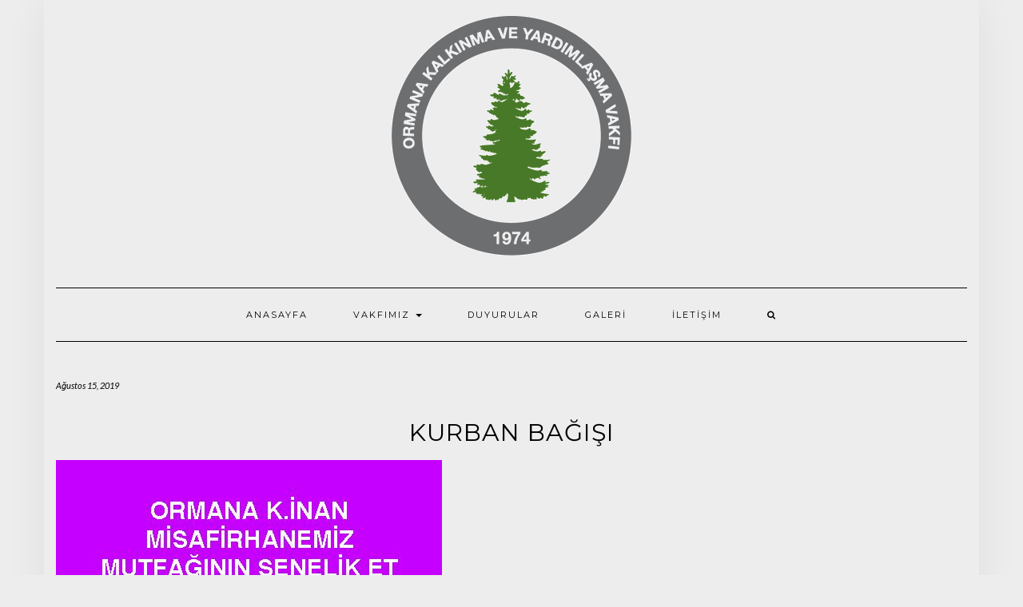

--- FILE ---
content_type: text/html; charset=UTF-8
request_url: http://www.ormanavakfi.com/2019/08/15/kurban-bagisi/
body_size: 8280
content:
<!DOCTYPE html>
<!
/*
   Designed by Barış AKINCIOĞLU
   Mobile:+90 543 763 89 99 
   Email:r.barisakincioglu@gmail.com
   Website:barisakincioglu.com
/*
>
<html lang="tr">
<head>
    <meta charset="UTF-8" />
    <meta http-equiv="X-UA-Compatible" content="IE=edge" />
    <meta name="viewport" content="width=device-width, initial-scale=1" />
    	<link rel="pingback" href="http://www.ormanavakfi.com/xmlrpc.php">
	    <title>KURBAN BAĞIŞI - Ormana Kalkınma ve Yardımlaşma Vakfı</title>

<!-- This site is optimized with the Yoast SEO plugin v11.5 - https://yoast.com/wordpress/plugins/seo/ -->
<link rel="canonical" href="http://www.ormanavakfi.com/2019/08/15/kurban-bagisi/" />
<meta property="og:locale" content="tr_TR" />
<meta property="og:type" content="article" />
<meta property="og:title" content="KURBAN BAĞIŞI - Ormana Kalkınma ve Yardımlaşma Vakfı" />
<meta property="og:url" content="http://www.ormanavakfi.com/2019/08/15/kurban-bagisi/" />
<meta property="og:site_name" content="Ormana Kalkınma ve Yardımlaşma Vakfı" />
<meta property="article:section" content="Bağış" />
<meta property="article:published_time" content="2019-08-15T10:59:03+00:00" />
<meta property="article:modified_time" content="2019-08-15T10:59:05+00:00" />
<meta property="og:updated_time" content="2019-08-15T10:59:05+00:00" />
<meta property="og:image" content="http://www.ormanavakfi.com/wp-content/uploads/2019/08/1.jpg" />
<meta property="og:image:width" content="483" />
<meta property="og:image:height" content="444" />
<meta name="twitter:card" content="summary_large_image" />
<meta name="twitter:title" content="KURBAN BAĞIŞI - Ormana Kalkınma ve Yardımlaşma Vakfı" />
<meta name="twitter:image" content="http://www.ormanavakfi.com/wp-content/uploads/2019/08/1.jpg" />
<script type='application/ld+json' class='yoast-schema-graph yoast-schema-graph--main'>{"@context":"https://schema.org","@graph":[{"@type":"Organization","@id":"http://www.ormanavakfi.com/#organization","name":"","url":"http://www.ormanavakfi.com/","sameAs":[]},{"@type":"WebSite","@id":"http://www.ormanavakfi.com/#website","url":"http://www.ormanavakfi.com/","name":"Ormana Kalk\u0131nma ve Yard\u0131mla\u015fma Vakf\u0131","publisher":{"@id":"http://www.ormanavakfi.com/#organization"},"potentialAction":{"@type":"SearchAction","target":"http://www.ormanavakfi.com/?s={search_term_string}","query-input":"required name=search_term_string"}},{"@type":"ImageObject","@id":"http://www.ormanavakfi.com/2019/08/15/kurban-bagisi/#primaryimage","url":"http://www.ormanavakfi.com/wp-content/uploads/2019/08/1.jpg","width":483,"height":444},{"@type":"WebPage","@id":"http://www.ormanavakfi.com/2019/08/15/kurban-bagisi/#webpage","url":"http://www.ormanavakfi.com/2019/08/15/kurban-bagisi/","inLanguage":"tr","name":"KURBAN BA\u011eI\u015eI - Ormana Kalk\u0131nma ve Yard\u0131mla\u015fma Vakf\u0131","isPartOf":{"@id":"http://www.ormanavakfi.com/#website"},"primaryImageOfPage":{"@id":"http://www.ormanavakfi.com/2019/08/15/kurban-bagisi/#primaryimage"},"datePublished":"2019-08-15T10:59:03+00:00","dateModified":"2019-08-15T10:59:05+00:00"},{"@type":"Article","@id":"http://www.ormanavakfi.com/2019/08/15/kurban-bagisi/#article","isPartOf":{"@id":"http://www.ormanavakfi.com/2019/08/15/kurban-bagisi/#webpage"},"author":{"@id":"http://www.ormanavakfi.com/author/ormana/#author"},"headline":"KURBAN BA\u011eI\u015eI","datePublished":"2019-08-15T10:59:03+00:00","dateModified":"2019-08-15T10:59:05+00:00","commentCount":0,"mainEntityOfPage":{"@id":"http://www.ormanavakfi.com/2019/08/15/kurban-bagisi/#webpage"},"publisher":{"@id":"http://www.ormanavakfi.com/#organization"},"image":{"@id":"http://www.ormanavakfi.com/2019/08/15/kurban-bagisi/#primaryimage"},"articleSection":"Ba\u011f\u0131\u015f"},{"@type":["Person"],"@id":"http://www.ormanavakfi.com/author/ormana/#author","name":"Ormana Vakf\u0131","image":{"@type":"ImageObject","@id":"http://www.ormanavakfi.com/#authorlogo","url":"http://0.gravatar.com/avatar/027598506871d1fd6dd8c46880274582?s=96&d=mm&r=g","caption":"Ormana Vakf\u0131"},"sameAs":[]}]}</script>
<!-- / Yoast SEO plugin. -->

<link rel='dns-prefetch' href='//maxcdn.bootstrapcdn.com' />
<link rel='dns-prefetch' href='//fonts.googleapis.com' />
<link rel='dns-prefetch' href='//s.w.org' />
<link href='https://fonts.gstatic.com' crossorigin rel='preconnect' />
<link rel="alternate" type="application/rss+xml" title="Ormana Kalkınma ve Yardımlaşma Vakfı &raquo; beslemesi" href="http://www.ormanavakfi.com/feed/" />
<link rel="alternate" type="application/rss+xml" title="Ormana Kalkınma ve Yardımlaşma Vakfı &raquo; yorum beslemesi" href="http://www.ormanavakfi.com/comments/feed/" />
<link rel="alternate" type="application/rss+xml" title="Ormana Kalkınma ve Yardımlaşma Vakfı &raquo; KURBAN BAĞIŞI yorum beslemesi" href="http://www.ormanavakfi.com/2019/08/15/kurban-bagisi/feed/" />
		<script type="text/javascript">
			window._wpemojiSettings = {"baseUrl":"https:\/\/s.w.org\/images\/core\/emoji\/12.0.0-1\/72x72\/","ext":".png","svgUrl":"https:\/\/s.w.org\/images\/core\/emoji\/12.0.0-1\/svg\/","svgExt":".svg","source":{"concatemoji":"http:\/\/www.ormanavakfi.com\/wp-includes\/js\/wp-emoji-release.min.js?ver=5.2.18"}};
			!function(e,a,t){var n,r,o,i=a.createElement("canvas"),p=i.getContext&&i.getContext("2d");function s(e,t){var a=String.fromCharCode;p.clearRect(0,0,i.width,i.height),p.fillText(a.apply(this,e),0,0);e=i.toDataURL();return p.clearRect(0,0,i.width,i.height),p.fillText(a.apply(this,t),0,0),e===i.toDataURL()}function c(e){var t=a.createElement("script");t.src=e,t.defer=t.type="text/javascript",a.getElementsByTagName("head")[0].appendChild(t)}for(o=Array("flag","emoji"),t.supports={everything:!0,everythingExceptFlag:!0},r=0;r<o.length;r++)t.supports[o[r]]=function(e){if(!p||!p.fillText)return!1;switch(p.textBaseline="top",p.font="600 32px Arial",e){case"flag":return s([55356,56826,55356,56819],[55356,56826,8203,55356,56819])?!1:!s([55356,57332,56128,56423,56128,56418,56128,56421,56128,56430,56128,56423,56128,56447],[55356,57332,8203,56128,56423,8203,56128,56418,8203,56128,56421,8203,56128,56430,8203,56128,56423,8203,56128,56447]);case"emoji":return!s([55357,56424,55356,57342,8205,55358,56605,8205,55357,56424,55356,57340],[55357,56424,55356,57342,8203,55358,56605,8203,55357,56424,55356,57340])}return!1}(o[r]),t.supports.everything=t.supports.everything&&t.supports[o[r]],"flag"!==o[r]&&(t.supports.everythingExceptFlag=t.supports.everythingExceptFlag&&t.supports[o[r]]);t.supports.everythingExceptFlag=t.supports.everythingExceptFlag&&!t.supports.flag,t.DOMReady=!1,t.readyCallback=function(){t.DOMReady=!0},t.supports.everything||(n=function(){t.readyCallback()},a.addEventListener?(a.addEventListener("DOMContentLoaded",n,!1),e.addEventListener("load",n,!1)):(e.attachEvent("onload",n),a.attachEvent("onreadystatechange",function(){"complete"===a.readyState&&t.readyCallback()})),(n=t.source||{}).concatemoji?c(n.concatemoji):n.wpemoji&&n.twemoji&&(c(n.twemoji),c(n.wpemoji)))}(window,document,window._wpemojiSettings);
		</script>
		<style type="text/css">
img.wp-smiley,
img.emoji {
	display: inline !important;
	border: none !important;
	box-shadow: none !important;
	height: 1em !important;
	width: 1em !important;
	margin: 0 .07em !important;
	vertical-align: -0.1em !important;
	background: none !important;
	padding: 0 !important;
}
</style>
	<link rel='stylesheet' id='wp-block-library-css'  href='http://www.ormanavakfi.com/wp-includes/css/dist/block-library/style.min.css?ver=5.2.18' type='text/css' media='all' />
<link rel='stylesheet' id='font-awesome-5-css'  href='http://www.ormanavakfi.com/wp-content/plugins/themeisle-companion/obfx_modules/gutenberg-blocks/assets/fontawesome/css/all.min.css?ver=5.2.18' type='text/css' media='all' />
<link rel='stylesheet' id='font-awesome-4-shims-css'  href='http://www.ormanavakfi.com/wp-content/plugins/themeisle-companion/obfx_modules/gutenberg-blocks/assets/fontawesome/css/v4-shims.min.css?ver=5.2.18' type='text/css' media='all' />
<link rel='stylesheet' id='themeisle-block_styles-css'  href='http://www.ormanavakfi.com/wp-content/plugins/themeisle-companion/vendor/codeinwp/gutenberg-blocks/build/style.css?ver=5.2.18' type='text/css' media='all' />
<link rel='stylesheet' id='eww-css'  href='http://www.ormanavakfi.com/wp-content/plugins/easy-weather-widget/css/style.min.css?ver=5.2.18' type='text/css' media='all' />
<link rel='stylesheet' id='rt-tpg-css'  href='http://www.ormanavakfi.com/wp-content/plugins/the-post-grid/assets/css/thepostgrid.css?ver=2.2.73' type='text/css' media='all' />
<link rel='stylesheet' id='dashicons-css'  href='http://www.ormanavakfi.com/wp-includes/css/dashicons.min.css?ver=5.2.18' type='text/css' media='all' />
<link rel='stylesheet' id='obfx-module-pub-css-menu-icons-0-css'  href='https://maxcdn.bootstrapcdn.com/font-awesome/4.7.0/css/font-awesome.min.css?ver=2.8.4' type='text/css' media='all' />
<link rel='stylesheet' id='obfx-module-pub-css-menu-icons-1-css'  href='http://www.ormanavakfi.com/wp-content/plugins/themeisle-companion/obfx_modules/menu-icons/css/public.css?ver=2.8.4' type='text/css' media='all' />
<link rel='stylesheet' id='jquery-ui-css'  href='http://www.ormanavakfi.com/wp-content/plugins/wd-mailchimp/css/jquery-ui-1.10.3.custom.css?ver=5.2.18' type='text/css' media='all' />
<link rel='stylesheet' id='jquery-ui-spinner-css'  href='http://www.ormanavakfi.com/wp-content/plugins/wd-mailchimp/css/jquery-ui-spinner.css?ver=5.2.18' type='text/css' media='all' />
<link rel='stylesheet' id='mwd-mailchimp-frontend-css'  href='http://www.ormanavakfi.com/wp-content/plugins/wd-mailchimp/css/frontend/mwd-mailchimp-frontend.css?ver=1.1.1' type='text/css' media='all' />
<link rel='stylesheet' id='mwd-font-awesome-css'  href='http://www.ormanavakfi.com/wp-content/plugins/wd-mailchimp/css/frontend/font-awesome/font-awesome.css?ver=1.1.1' type='text/css' media='all' />
<link rel='stylesheet' id='mwd-animate-css'  href='http://www.ormanavakfi.com/wp-content/plugins/wd-mailchimp/css/frontend/mwd-animate.css?ver=1.1.1' type='text/css' media='all' />
<link rel='stylesheet' id='mwd_googlefonts-css'  href='https://fonts.googleapis.com/css?family=Open+Sans|Oswald|Droid+Sans|Lato|Open+Sans+Condensed|PT+Sans|Ubuntu|PT+Sans+Narrow|Yanone+Kaffeesatz|Roboto+Condensed|Source+Sans+Pro|Nunito|Francois+One|Roboto|Raleway|Arimo|Cuprum|Play|Dosis|Abel|Droid+Serif|Arvo|Lora|Rokkitt|PT+Serif|Bitter|Merriweather|Vollkorn|Cantata+One|Kreon|Josefin+Slab|Playfair+Display|Bree+Serif|Crimson+Text|Old+Standard+TT|Sanchez|Crete+Round|Cardo|Noticia+Text|Judson|Lobster|Unkempt|Changa+One|Special+Elite|Chewy|Comfortaa|Boogaloo|Fredoka+One|Luckiest+Guy|Cherry+Cream+Soda|Lobster+Two|Righteous|Squada+One|Black+Ops+One|Happy+Monkey|Passion+One|Nova+Square|Metamorphous|Poiret+One|Bevan|Shadows+Into+Light|The+Girl+Next+Door|Coming+Soon|Dancing+Script|Pacifico|Crafty+Girls|Calligraffitti|Rock+Salt|Amatic+SC|Leckerli+One|Tangerine|Reenie+Beanie|Satisfy|Gloria+Hallelujah|Permanent+Marker|Covered+By+Your+Grace|Walter+Turncoat|Patrick+Hand|Schoolbell|Indie+Flower&#038;subset=greek,latin,greek-ext,vietnamese,cyrillic-ext,latin-ext,cyrillic' type='text/css' media='all' />
<link rel='stylesheet' id='kale-fonts-css'  href='https://fonts.googleapis.com/css?family=Montserrat%3A400%2C700%7CLato%3A400%2C700%2C300%2C300italic%2C400italic%2C700italic%7CRaleway%3A200%7CCaveat&#038;subset=latin%2Clatin-ext' type='text/css' media='all' />
<link rel='stylesheet' id='bootstrap-css'  href='http://www.ormanavakfi.com/wp-content/themes/kale/assets/css/bootstrap.min.css?ver=5.2.18' type='text/css' media='all' />
<link rel='stylesheet' id='bootstrap-select-css'  href='http://www.ormanavakfi.com/wp-content/themes/kale/assets/css/bootstrap-select.min.css?ver=5.2.18' type='text/css' media='all' />
<link rel='stylesheet' id='smartmenus-bootstrap-css'  href='http://www.ormanavakfi.com/wp-content/themes/kale/assets/css/jquery.smartmenus.bootstrap.css?ver=5.2.18' type='text/css' media='all' />
<link rel='stylesheet' id='font-awesome-css'  href='http://www.ormanavakfi.com/wp-content/themes/kale/assets/css/font-awesome.min.css?ver=5.2.18' type='text/css' media='all' />
<link rel='stylesheet' id='owl-carousel-css'  href='http://www.ormanavakfi.com/wp-content/themes/kale/assets/css/owl.carousel.css?ver=5.2.18' type='text/css' media='all' />
<link rel='stylesheet' id='kale-style-css'  href='http://www.ormanavakfi.com/wp-content/themes/kale/style.css?ver=5.2.18' type='text/css' media='all' />
<style id='kale-style-inline-css' type='text/css'>

		.page-template-builder-fullwidth-std .main-wrapper .container {
			padding: 0;
			margin: 0;
			width: 100%;
		}
		.page-template-builder-fullwidth-std .header > *:last-child {
			margin-bottom: 0;
		}
	
</style>
<link rel='stylesheet' id='abcf-rggcl-css'  href='http://www.ormanavakfi.com/wp-content/plugins/responsive-grid-gallery-with-custom-links/css/rggcl.css?ver=0.2.0' type='text/css' media='all' />
<link rel='stylesheet' id='sccss_style-css'  href='http://www.ormanavakfi.com?sccss=1&#038;ver=5.2.18' type='text/css' media='all' />
<link rel='stylesheet' id='myStyleSheets-css'  href='http://www.ormanavakfi.com/wp-content/plugins/wp-latest-posts/css/wplp_front.css?ver=5.2.18' type='text/css' media='all' />
<link rel='stylesheet' id='myFonts-css'  href='https://fonts.googleapis.com/css?family=Raleway%3A400%2C500%2C600%2C700%2C800%2C900%7CAlegreya%3A400%2C400italic%2C700%2C700italic%2C900%2C900italic%7CVarela+Round&#038;subset=latin%2Clatin-ext&#038;ver=5.2.18' type='text/css' media='all' />
<!--n2css--><script type='text/javascript' src='http://www.ormanavakfi.com/wp-includes/js/jquery/jquery.js?ver=1.12.4-wp'></script>
<script type='text/javascript' src='http://www.ormanavakfi.com/wp-includes/js/jquery/jquery-migrate.min.js?ver=1.4.1'></script>
<script type='text/javascript' src='http://www.ormanavakfi.com/wp-content/plugins/wd-mailchimp/js/file-upload-frontend.js?ver=5.2.18'></script>
<script type='text/javascript'>
/* <![CDATA[ */
var mwd_objectL10n = {"plugin_url":"http:\/\/www.ormanavakfi.com\/wp-content\/plugins\/wd-mailchimp"};
/* ]]> */
</script>
<script type='text/javascript' src='http://www.ormanavakfi.com/wp-content/plugins/wd-mailchimp/js/mwd_main_frontend.js?ver=1.1.1'></script>
<!--[if lt IE 9]>
<script type='text/javascript' src='http://www.ormanavakfi.com/wp-content/themes/kale/assets/js/html5shiv.min.js?ver=3.7.0'></script>
<![endif]-->
<!--[if lt IE 9]>
<script type='text/javascript' src='http://www.ormanavakfi.com/wp-content/themes/kale/assets/js/respond.min.js?ver=1.3.0'></script>
<![endif]-->
<link rel='https://api.w.org/' href='http://www.ormanavakfi.com/wp-json/' />
<link rel="EditURI" type="application/rsd+xml" title="RSD" href="http://www.ormanavakfi.com/xmlrpc.php?rsd" />
<link rel="wlwmanifest" type="application/wlwmanifest+xml" href="http://www.ormanavakfi.com/wp-includes/wlwmanifest.xml" /> 
<meta name="generator" content="WordPress 5.2.18" />
<link rel='shortlink' href='http://www.ormanavakfi.com/?p=1612' />
<link rel="alternate" type="application/json+oembed" href="http://www.ormanavakfi.com/wp-json/oembed/1.0/embed?url=http%3A%2F%2Fwww.ormanavakfi.com%2F2019%2F08%2F15%2Fkurban-bagisi%2F" />
<link rel="alternate" type="text/xml+oembed" href="http://www.ormanavakfi.com/wp-json/oembed/1.0/embed?url=http%3A%2F%2Fwww.ormanavakfi.com%2F2019%2F08%2F15%2Fkurban-bagisi%2F&#038;format=xml" />
<!-- Analytics by WP-Statistics v12.6.7 - https://wp-statistics.com/ -->
<style type="text/css" id="custom-background-css">
body.custom-background { background-color: #ededed; }
</style>
	<style>.frontpage-banner:before, .frontpage-slider .owl-carousel-item:before{content:none;}</style><link rel="icon" href="http://www.ormanavakfi.com/wp-content/uploads/2019/04/cropped-Logo-150px-01-01-3-32x32.png" sizes="32x32" />
<link rel="icon" href="http://www.ormanavakfi.com/wp-content/uploads/2019/04/cropped-Logo-150px-01-01-3-192x192.png" sizes="192x192" />
<link rel="apple-touch-icon-precomposed" href="http://www.ormanavakfi.com/wp-content/uploads/2019/04/cropped-Logo-150px-01-01-3-180x180.png" />
<meta name="msapplication-TileImage" content="http://www.ormanavakfi.com/wp-content/uploads/2019/04/cropped-Logo-150px-01-01-3-270x270.png" />
		<style type="text/css" id="wp-custom-css">
			.parent-div{
width:100%;
max-width:1024px; 
height: 10px;
min-height:10px;
margin: 0 auto;
background-color: #ccc;
}

.gnl{
	
	margin:0 auto;
	object-position: center center;
}
.btnsv{
	display:flex;
	flex-direction:row;
	justify-content:space-around;
	
}

@media only screen and (max-width: 300px){
    #gnl { width: 66%; }
}

.container4{
width: 960px; 
position: relative;
margin:0 auto;
line-height: 1.4em;
}

@media only screen and (max-width: 479px){
    #container4 { width: 66%; }
}

.mapWrapper {
    position: relative;
    padding-bottom: 50%;
    height: 0;

}
.mapWrapper iframe {
    position: absolute;
    top: 0;
    left: 0;
    width: 100%;
    height: 100%;
}
.right{
	position:relative;
	font-size:15px;
	
	font-weight:bold;
}
.yazi{
	font-size:15px;
	font-weight:bold;
}

btns.hover {
  /* Start the shake animation and make the animation last for 0.5 seconds */
  animation: shake 0.5s; 

  /* When the animation is finished, start again */
  animation-iteration-count: infinite; 
}

@keyframes shake {
  0% { transform: translate(1px, 1px) rotate(0deg); }
  10% { transform: translate(-1px, -2px) rotate(-1deg); }
  20% { transform: translate(-3px, 0px) rotate(1deg); }
  30% { transform: translate(3px, 2px) rotate(0deg); }
  40% { transform: translate(1px, -1px) rotate(1deg); }
  50% { transform: translate(-1px, 2px) rotate(-1deg); }
  60% { transform: translate(-3px, 1px) rotate(0deg); }
  70% { transform: translate(3px, 1px) rotate(-1deg); }
  80% { transform: translate(-1px, -1px) rotate(1deg); }
  90% { transform: translate(1px, 2px) rotate(0deg); }
  100% { transform: translate(1px, -2px) rotate(-1deg); }
}
.istisare{
float: left;
	margin: 5px;
	height: 250px;
	object-fit: cover;
	object-position: center center;
}



* {box-sizing: border-box;}

.img-magnifier-container {
  position: relative;
}

.img-magnifier-glass {
  position: absolute;
  border: 3px solid #000;
  border-radius: 50%;
  cursor: none;
  /*Set the size of the magnifier glass:*/
  width: 100px;
  height: 100px;
}

.image-button a{
	padding:40% 0 !important;
}		</style>
		<style id="kirki-inline-styles"></style>		
</head>

<body class="post-template-default single single-post postid-1612 single-format-standard custom-background wp-custom-logo">

<div class="main-wrapper">
    <div class="container">
        
        <!-- Header -->
        <div class="header">
        
                        
            <!-- Header Row 2 -->
            <div class="header-row-2">
                <div class="logo">
                    <a href="http://www.ormanavakfi.com/" class="custom-logo-link" rel="home"><img width="300" height="300" src="http://www.ormanavakfi.com/wp-content/uploads/2019/04/cropped-Yeni-Logo-acik-yesil-01-300-x-300.png" class="custom-logo" alt="Ormana Kalkınma ve Yardımlaşma Vakfı" srcset="http://www.ormanavakfi.com/wp-content/uploads/2019/04/cropped-Yeni-Logo-acik-yesil-01-300-x-300.png 300w, http://www.ormanavakfi.com/wp-content/uploads/2019/04/cropped-Yeni-Logo-acik-yesil-01-300-x-300-150x150.png 150w, http://www.ormanavakfi.com/wp-content/uploads/2019/04/cropped-Yeni-Logo-acik-yesil-01-300-x-300-45x45.png 45w" sizes="(max-width: 300px) 100vw, 300px" /></a>                </div>
                                <div class="tagline"></div>
                            </div>
            <!-- /Header Row 2 -->
            
            
            <!-- Header Row 3 -->
            <div class="header-row-3">
                <nav class="navbar navbar-default">
                    <div class="navbar-header">
                        <button type="button" class="navbar-toggle collapsed" data-toggle="collapse" data-target=".header-row-3 .navbar-collapse" aria-expanded="false">
                        <span class="sr-only">Toggle Navigation</span>
                        <span class="icon-bar"></span>
                        <span class="icon-bar"></span>
                        <span class="icon-bar"></span>
                        </button>
                    </div>
                    <!-- Navigation -->
                    <div class="navbar-collapse collapse"><ul id="menu-ust-menu" class="nav navbar-nav"><li id="menu-item-177" class="menu-item menu-item-type-custom menu-item-object-custom menu-item-home menu-item-177"><a href="http://www.ormanavakfi.com/" data-ps2id-api="true">Anasayfa</a></li>
<li id="menu-item-180" class="menu-item menu-item-type-custom menu-item-object-custom menu-item-has-children menu-item-180 dropdown"><a href="#" data-toggle="dropdown" class="dropdown-toggle" aria-haspopup="true" data-ps2id-api="true">Vakfımız <span class="caret"></span></a>
<ul role="menu" class=" dropdown-menu">
	<li id="menu-item-189" class="menu-item menu-item-type-post_type menu-item-object-page menu-item-189"><a href="http://www.ormanavakfi.com/tarihi/" data-ps2id-api="true">Tarihçe</a></li>
	<li id="menu-item-186" class="menu-item menu-item-type-post_type menu-item-object-page menu-item-186"><a href="http://www.ormanavakfi.com/yonetim-kurulu/" data-ps2id-api="true">Yönetim Kurulu</a></li>
	<li id="menu-item-185" class="menu-item menu-item-type-post_type menu-item-object-page menu-item-185"><a href="http://www.ormanavakfi.com/istisare-konseyi-uyeleri/" data-ps2id-api="true">İstişare Konseyi Üyeleri</a></li>
	<li id="menu-item-188" class="menu-item menu-item-type-post_type menu-item-object-page menu-item-188"><a href="http://www.ormanavakfi.com/baskanin-mesaji/" data-ps2id-api="true">Başkanın Mesajı</a></li>
</ul>
</li>
<li id="menu-item-179" class="menu-item menu-item-type-custom menu-item-object-custom menu-item-179"><a href="http://www.ormanavakfi.com/duyurular" data-ps2id-api="true">Duyurular</a></li>
<li id="menu-item-183" class="menu-item menu-item-type-custom menu-item-object-custom menu-item-183"><a href="http://www.ormanavakfi.com/galeri" data-ps2id-api="true">Galeri</a></li>
<li id="menu-item-184" class="menu-item menu-item-type-custom menu-item-object-custom menu-item-184"><a href="http://www.ormanavakfi.com/iletisim" data-ps2id-api="true">İletişim</a></li>
<li class="search">
        <a href="javascript:;" id="toggle-main_search" data-toggle="dropdown"><i class="fa fa-search"></i></a>
        <div class="dropdown-menu main_search">
            <form name="main_search" method="get" action="http://www.ormanavakfi.com/">
                <input type="text" name="s" class="form-control" placeholder="Type here" />
            </form>
        </div>
    </li></ul></div>                    <!-- /Navigation -->
                </nav>
            </div>
            <!-- /Header Row 3 -->
            
            
        </div>
        <!-- /Header -->
        
        
<!-- Two Columns -->
<div class="row two-columns">

    <!-- Main Column -->
        <div class="main-column col-md-12">
        
        <!-- Post Content -->
        <div id="post-1612" class="entry entry-post post-1612 post type-post status-publish format-standard has-post-thumbnail hentry category-bagis">
            
            <div class="entry-header">
				                <div class="entry-meta">
                    <div class="entry-date date updated">Ağustos 15, 2019</div>
                </div>
								<div class="clearfix"></div>
            </div>
            
                                    <h1 class="entry-title">KURBAN BAĞIŞI</h1>
                        
                            <div class="entry-thumb"><img width="483" height="444" src="http://www.ormanavakfi.com/wp-content/uploads/2019/08/1.jpg" class="img-responsive wp-post-image" alt="KURBAN BAĞIŞI" srcset="http://www.ormanavakfi.com/wp-content/uploads/2019/08/1.jpg 483w, http://www.ormanavakfi.com/wp-content/uploads/2019/08/1-300x276.jpg 300w" sizes="(max-width: 483px) 100vw, 483px" /></div>            
            <div class="single-content"></div>
            
                        <div class="entry-footer">
                <div class="entry-meta">
                    <div class="entry-author"><span>Author: </span><span class="vcard author author_name"><span class="fn"><a href="http://www.ormanavakfi.com/author/ormana/" title="Ormana Vakfı tarafından yazılan yazılar" rel="author">Ormana Vakfı</a></span></span></div>					<div class="entry-category"><span>Filed Under: </span><a href="http://www.ormanavakfi.com/category/bagis/" rel="category tag">Bağış</a></div>                                    </div>
            </div>
                    
        </div>
        <!-- /Post Content -->
        
                <hr />
        <div class="pagination-post">
            <div class="previous_post"><a href="http://www.ormanavakfi.com/2019/08/01/kurban-bagislari/" rel="prev">KURBAN BAĞIŞLARI</a></div>
            <div class="next_post"><a href="http://www.ormanavakfi.com/2019/09/23/2019-2020-egitim-ogretim-yilinda-tum-bursiyerlerimize-basarilar-dileriz/" rel="next">TÜM ÖĞRENCİLERİMİZE BAŞARILAR DİLERİZ.</a></div>
        </div>
                
        <!-- Post Comments -->
                <hr />
        
<div id="comments" class="comments">

    
	
	            <p class="login-to-comment">You must be <a href="http://www.ormanavakfi.com/wp-login.php?redirect_to=http%3A%2F%2Fwww.ormanavakfi.com%2F2019%2F08%2F15%2Fkurban-bagisi%2F">logged in</a> to post a comment.</p>
        

</div>          
        <!-- /Post Comments -->
        
    </div>
    <!-- /Main Column -->
    
    
        
</div>
<!-- /Two Columns -->
        
<hr />


        
        

<!-- /Footer Widgets -->
        
        <!-- Footer -->
        <div class="footer">
			            
                                    
            <div class="footer-copyright">
                <ul class="credit">
                    <li><a href="http://www.ormanavakfi.com/">Ormanavakfi.com</a> Copyright © 2019 - All Rights Reserved</a>.</li>
                </ul>
            </div>
            
        </div>
        <!-- /Footer -->
        
    </div><!-- /Container -->
</div><!-- /Main Wrapper -->

<script type='text/javascript'>
/* <![CDATA[ */
var mPS2id_params = {"instances":{"mPS2id_instance_0":{"selector":"a[href*=#]:not([href=#])","autoSelectorMenuLinks":"true","excludeSelector":"a[href^='#tab-'], a[href^='#tabs-'], a[data-toggle]:not([data-toggle='tooltip']), a[data-slide], a[data-vc-tabs], a[data-vc-accordion]","scrollSpeed":800,"autoScrollSpeed":"true","scrollEasing":"easeInOutQuint","scrollingEasing":"easeOutQuint","pageEndSmoothScroll":"true","stopScrollOnUserAction":"false","autoCorrectScroll":"false","layout":"vertical","offset":0,"dummyOffset":"false","highlightSelector":"","clickedClass":"mPS2id-clicked","targetClass":"mPS2id-target","highlightClass":"mPS2id-highlight","forceSingleHighlight":"false","keepHighlightUntilNext":"false","highlightByNextTarget":"false","appendHash":"false","scrollToHash":"true","scrollToHashForAll":"true","scrollToHashDelay":0,"scrollToHashUseElementData":"true","scrollToHashRemoveUrlHash":"false","disablePluginBelow":0,"adminDisplayWidgetsId":"true","adminTinyMCEbuttons":"true","unbindUnrelatedClickEvents":"false","normalizeAnchorPointTargets":"false"}},"total_instances":"1","shortcode_class":"_ps2id"};
/* ]]> */
</script>
<script type='text/javascript' src='http://www.ormanavakfi.com/wp-content/plugins/page-scroll-to-id/js/page-scroll-to-id.min.js?ver=1.6.6'></script>
<script type='text/javascript' src='http://www.ormanavakfi.com/wp-includes/js/jquery/ui/widget.min.js?ver=1.11.4'></script>
<script type='text/javascript' src='http://www.ormanavakfi.com/wp-includes/js/jquery/ui/core.min.js?ver=1.11.4'></script>
<script type='text/javascript' src='http://www.ormanavakfi.com/wp-includes/js/jquery/ui/mouse.min.js?ver=1.11.4'></script>
<script type='text/javascript' src='http://www.ormanavakfi.com/wp-includes/js/jquery/ui/slider.min.js?ver=1.11.4'></script>
<script type='text/javascript' src='http://www.ormanavakfi.com/wp-includes/js/jquery/ui/button.min.js?ver=1.11.4'></script>
<script type='text/javascript' src='http://www.ormanavakfi.com/wp-includes/js/jquery/ui/spinner.min.js?ver=1.11.4'></script>
<script type='text/javascript' src='http://www.ormanavakfi.com/wp-includes/js/jquery/ui/datepicker.min.js?ver=1.11.4'></script>
<script type='text/javascript'>
jQuery(document).ready(function(jQuery){jQuery.datepicker.setDefaults({"closeText":"Kapat","currentText":"Bug\u00fcn","monthNames":["Ocak","\u015eubat","Mart","Nisan","May\u0131s","Haziran","Temmuz","A\u011fustos","Eyl\u00fcl","Ekim","Kas\u0131m","Aral\u0131k"],"monthNamesShort":["Oca","\u015eub","Mar","Nis","May","Haz","Tem","A\u011fu","Eyl","Eki","Kas","Ara"],"nextText":"Sonraki","prevText":"\u00d6nceki","dayNames":["Pazar","Pazartesi","Sal\u0131","\u00c7ar\u015famba","Per\u015fembe","Cuma","Cumartesi"],"dayNamesShort":["Paz","Pts","Sal","\u00c7ar","Per","Cum","Cts"],"dayNamesMin":["P","P","S","\u00c7","P","C","C"],"dateFormat":"MM d, yy","firstDay":1,"isRTL":false});});
</script>
<script type='text/javascript' src='http://www.ormanavakfi.com/wp-includes/js/jquery/ui/effect.min.js?ver=1.11.4'></script>
<script type='text/javascript' src='http://www.ormanavakfi.com/wp-includes/js/jquery/ui/effect-shake.min.js?ver=1.11.4'></script>
<script type='text/javascript' src='http://www.ormanavakfi.com/wp-content/themes/kale/assets/js/bootstrap.min.js?ver=5.2.18'></script>
<script type='text/javascript' src='http://www.ormanavakfi.com/wp-content/themes/kale/assets/js/bootstrap-select.min.js?ver=5.2.18'></script>
<script type='text/javascript' src='http://www.ormanavakfi.com/wp-content/themes/kale/assets/js/jquery.smartmenus.js?ver=5.2.18'></script>
<script type='text/javascript' src='http://www.ormanavakfi.com/wp-content/themes/kale/assets/js/jquery.smartmenus.bootstrap.js?ver=5.2.18'></script>
<script type='text/javascript' src='http://www.ormanavakfi.com/wp-content/themes/kale/assets/js/owl.carousel.min.js?ver=5.2.18'></script>
<script type='text/javascript' src='http://www.ormanavakfi.com/wp-content/themes/kale/assets/js/kale.js?ver=5.2.18'></script>
<script type='text/javascript' src='http://www.ormanavakfi.com/wp-includes/js/comment-reply.min.js?ver=5.2.18'></script>
<script type='text/javascript' src='http://www.ormanavakfi.com/wp-includes/js/wp-embed.min.js?ver=5.2.18'></script>
</body>
</html>

<!-- Page supported by LiteSpeed Cache 2.9.8.2 on 2026-01-26 11:11:03 -->

--- FILE ---
content_type: text/css;charset=UTF-8
request_url: http://www.ormanavakfi.com/?sccss=1&ver=5.2.18
body_size: 101
content:
/* Enter Your Custom CSS Here */
/*.page .type-page .entry-title{
	display:none;
}/

--- FILE ---
content_type: text/css
request_url: http://www.ormanavakfi.com/wp-content/plugins/wp-latest-posts/css/wplp_front.css?ver=5.2.18
body_size: 2937
content:
/** Style sheet for front-end of WP Latest Po plugin **/
@CHARSET "UTF-8";

.wplp_outside {
	text-align: left;
	overflow: hidden;
}

.wplp_container {
	text-align: center;
	display: block;
	overflow: hidden;
	position: relative;
	height: 250px;
	/*background: #fff;*/;
}

.wplp_container ul {
	display: block;
	list-style: none;
	margin: 0;
	padding: 0;
	position: absolute;
	overflow: hidden;
}

.wplp_container.default ul {
    margin: 0 !important;
	padding: 0 !important;
}

.wplp_container ul {
	margin-left: 2px;
}

.entry-content .wplp_container li,.wplp_container li {
	display: inline-block;
	float: left;
	margin: 0;
	text-align: left;
	vertical-align: top;
	/*
	padding: 0 0 3px 1px;
	box-sizing: border-box;
	*/;
}

.wplp_container table,
.wplp_container table tr,
.wplp_container table tr td {
	border: none !important;
	vertical-align: top !important;
	margin: 0 !important;
	padding: 0 !important;
}


.wplp_container a,
.wplp_container a:focus,
.wplp_container a:active,
.wplp_container a:hover {
	text-decoration: none !important;
	color: inherit !important;
}

.wpcu_block_title {
	text-align: left;
	font-weight: bold;
	font-size: 1.5em;
	line-height: 2.2em;
	color: #666;
}

.wplp_container.default .author {
	font-size: 0.9em;
	line-height: 1.23;
    display: block;
}

.wplp_container.default .title {
	font-size: 0.9em;
	line-height: 1.23;
    display: block;
}

.wplp_container .title {
	color: #333;
	font-weight: bold;
	font-size: 1.1em;
	text-align: left;
	line-height: 1.35;
	max-width: 80%;
	overflow: hidden;
}

.wplp_container .title span {
	overflow: hidden;
	text-overflow: ellipsis;
	max-width: 100%;
}

.wplp_container .thumbnail {
	display: block;
	overflow: hidden;
    border: none;
    padding: 0;
}

.wplp_container.default .text,
.wplp_container.default .date,
.wplp_container.default .category
{
	font-size: 0.8em;
	line-height: 1.4;
	padding-bottom: 3px;
}

.wplp_container .text,
.wplp_container .date {
	overflow: hidden;
	display: block;
	text-align: left;
	line-height: 1.23;
	font-size: 1.1em;
	font-weight: normal;
	text-overflow: ellipsis;
}

.wplp_container .date {
	color: #666;
}

.wplp_container .text span {
	overflow: hidden;
	text-overflow: ellipsis;
	max-width: 100%;
}

.wplp_container .read-more {
	display: block;
	color: #888;
	font-size: 0.9em;
	text-align: right;
    padding-right: 5px;
}

span.img_cropper {
	overflow: hidden;
	display: block;
	position: relative;
}

.wplp_container.default .clone span.img_cropper {
	display: none;
}

span.img_cropper img {
	vertical-align: middle !important;
	display: block !important;
	max-width: none !important;
}

span.line_limit {
	overflow: hidden;
	display: inline-block;
	max-width: 100%;
}

.wplp_container a {
	border: 0;
}

.wpcu-front-box {
	/*margin: 3px;*/;
}

.wpcu-front-box.left {
	margin: 0;
	padding: 0;
}

.wpcu-front-box.right {
	margin: 0;
	padding: 0;
}

.wpcu-front-box.left {
	/*display: block;*/;
}

.wpcu-front-box.right {
/*	display: inline-block; */
/*	min-width: 25%;*/
/*	max-width: 75%;	/*?*/
/*	float: right; */;
}

.wpcu-front-box.top,
.wpcu-front-box.bottom {
	display: block;
	clear: left;
}

.wpcu-custom-position{
	float: left;
}

div.wplp_nav {
	margin: 3px auto;
	text-align: center;
	letter-spacing: 10px;
}

.entry-content div.wplp_nav a,
div.wplp_nav a {
	text-decoration: none !important;
}

div.wplp_nav .pagi_p.squarebullet {
    /* Hide the text. */
	text-indent: 100%;
	white-space: nowrap;
	overflow: hidden;
	display: inline-block;
	width: 10px;
	height: 10px;
	margin: 5px;
	background: #ccc;
}

div.wplp_nav .pagi_p.squarebullet.active {
	background: #999;
}

/** override WP default theme **/
.widget .wplp_outside img {
	max-width: none !important;
}

.entry-content .wplp_outside img {
	max-width: none !important;
}


/*
 * 
 * New default Theme
 * 
 */
.wplp_container.default {
	height: auto;
}

.wplp_container.default ul {
	position: relative;
	height: auto;
	background: transparent;
}

.wplp_container.default li {
	float: none;
}

.wplp_container.default li:before,
.wplp_container.default li:after {
	content: none;
}



/*
 * jQuery FlexSlider v2.2.0
 * http://www.woothemes.com/flexslider/
 *
 * Copyright 2012 WooThemes
 * Free to use under the GPLv2 license.
 * http://www.gnu.org/licenses/gpl-2.0.html
 *
 * Contributing author: Tyler Smith (@mbmufffin)
 */


/* Browser Resets
*********************************/
.flex-container a:active,
.wplp_container.default a:active,
.flex-container a:focus,
.wplp_container.default a:focus {
	outline: none;
}

.wplp_container .defaultflexslide,
.wplp_container .flex-control-nav,
.wplp_container .flex-direction-nav {
	margin: 0;
	padding: 0;
	list-style: none;
	position : relative;
}

/* Icon Fonts
*********************************/
/* Font-face Icons */
@font-face {
	font-family: 'flexslider-icon';
	src:url('fonts/flexslider-icon.eot');
	src:url('fonts/flexslider-icon.eot?#iefix') format('embedded-opentype'),
		url('fonts/flexslider-icon.woff') format('woff'),
		url('fonts/flexslider-icon.ttf') format('truetype'),
		url('fonts/flexslider-icon.svg#flexslider-icon') format('svg');
	font-weight: normal;
	font-style: normal;
}

/* FlexSlider Necessary Styles
*********************************/
.wplp_container.default {
	margin: 0;
	padding: 0;
}

.wplp_container.default .defaultflexslide > li {
	display: none;
	-webkit-backface-visibility: hidden;
} /* Hide the slides before the JS is loaded. Avoids image jumping */
.wplp_container.default .defaultflexslide img {
	width: 100%;
	display: block;
}

.flex-pauseplay span {
	text-transform: capitalize;
}

/* Clearfix for the .defaultflexslide element */
.defaultflexslide:after {
	content: "\0020";
	display: block;
	clear: both;
	visibility: hidden;
	line-height: 0;
	height: 0;
}

html[xmlns] .defaultflexslide {
	display: block;
}

* html .defaultflexslide {
	height: 1%;
}

/* No JavaScript Fallback */
/* If you are not using another script, such as Modernizr, make sure you
 * include js that eliminates this class on page load */
.no-js .defaultflexslide > li:first-child {
	display: block;
}

/* FlexSlider Default Theme
*********************************/
.wplp_container.default {
	zoom: 1;
	position: relative;
}

.flex-viewport {
	max-height: 3500px; /* FIX the problem of the news block with a lot of content */
	-webkit-transition: all 1s ease;
	-moz-transition: all 1s ease;
	-o-transition: all 1s ease;
	transition: all 1s ease;
}

.loading .flex-viewport {
	max-height: 300px;
}

.wplp_container.default .defaultflexslide {
	zoom: 1;
}

.carousel li {
	margin-right: 5px;
}
/*support rtl language */
html[dir="rtl"] .flex-viewport {
 direction: ltr;
}

html[dir="rtl"] .wplp_container .title {
	text-align: right ;
	max-width: 100%;
}

html[dir="rtl"] .wplp_container .text,html[dir="rtl"] .wplp_container .date {
	text-align: right ;
}
html[dir="rtl"] .wplp_container.default .category{
	display: block;
	text-align: right;
}

/* Direction Nav */
.wplp_container .flex-direction-nav {
	height: 0 !important;
	position: static !important;
}

.wplp_container .flex-direction-nav a {
	border: 0;
	line-height: 1;
	text-decoration: none;
	display: block;
	width: 40px;
	height: 40px;
	margin: -44px 0 0;
	position: absolute;
	top: 50%;
	z-index: 10;
	overflow: hidden;
	opacity: 1;
	cursor: pointer;
	color: rgba(0,0,0,0.8);
	text-shadow: 1px 1px 0 rgba(255,255,255,0.3);
	-webkit-transition: all .3s ease;
	-moz-transition: all .3s ease;
	transition: all .3s ease;
	box-shadow: none;
}

/*//REMOVE underline on the navigation arrows*/
  .wplp_container .flex-direction-nav a:hover {
	box-shadow: none !important;
}
.wplp_container .flex-direction-nav .flex-prev {
	left: -50px;
	text-indent : 0 !important;
	background : none ! important
}

.wplp_container .flex-direction-nav .flex-next {
	right: -50px;
	text-align: right;
	text-indent : 0 !important;
	background : none ! important
}

.wplp_container .flex-direction-nav .flex-disabled {
	opacity: 0!important;
	filter: alpha(opacity=0);
	cursor: default;
}

.wplp_container .flex-direction-nav a:before {
	font-family: "flexslider-icon";
	font-size: 40px;
	display: inline-block;
	content: '\f001';
	line-height: 1;
}

.wplp_container .flex-direction-nav a.flex-next:before {
	content: '\f002';
}

/* Pause/Play */
.flex-pauseplay a {
	display: block;
	width: 20px;
	height: 20px;
	position: absolute;
	bottom: 5px;
	left: 10px;
	opacity: 0.8;
	z-index: 10;
	overflow: hidden;
	cursor: pointer;
	color: #000;
}

.flex-pauseplay a:before {
	font-family: "flexslider-icon";
	font-size: 20px;
	display: inline-block;
	content: '\f004';
}

.flex-pauseplay a:hover {
	opacity: 1;
}

.flex-pauseplay a.flex-play:before {
	content: '\f003';
}

.wplp_container.default:hover .flex-prev {
	opacity: 0.7;
	left: 10px;
}

.wplp_container.default:hover .flex-next {
	opacity: 0.7;
	right: 10px;
}

.wplp_container.default:hover .flex-next:hover,
.wplp_container.default:hover .flex-prev:hover {
	opacity: 1;
	color: rgba(0,0,0,0.2);
	-webkit-box-shadow: inset 0 0 0 rgba(0, 0, 0, 0), 0 3px 0 rgba(0, 0, 0, 1);
}

/* Control Nav */
.wplp_container .flex-control-nav {
	width: 100%;
	margin-top: 10px;
	text-align: center;
}

.wplp_container .flex-control-nav li {
	margin: 0 6px;
	display: inline-block;
	zoom: 1;
	*display: inline;
	float: none;
}

.wplp_container .flex-control-paging li a {
	width: 11px;
	height: 11px;
	display: block;
        margin: 0 3px;
	background: #666;
	background: rgba(0,0,0,0.5);
	cursor: pointer;
	text-indent: -9999px;
	-webkit-border-radius: 20px;
	-moz-border-radius: 20px;
	-o-border-radius: 20px;
	border-radius: 20px;
	-webkit-box-shadow: inset 0 0 3px rgba(0,0,0,0.3);
	-moz-box-shadow: inset 0 0 3px rgba(0,0,0,0.3);
	-o-box-shadow: inset 0 0 3px rgba(0,0,0,0.3);
	box-shadow: inset 0 0 3px rgba(0,0,0,0.3);
}

.wplp_container .flex-control-paging li a:hover {
	background: #333;
	background: rgba(0,0,0,0.7);
}

.wplp_container .flex-control-paging li a.flex-active {
	background: #000;
	background: rgba(0,0,0,0.9);
	cursor: default;
    
}

.flex-control-thumbs {
	margin: 5px 0 0;
	position: static;
	overflow: hidden;
}

.flex-control-thumbs li {
	width: 25%;
	float: left;
	margin: 0;
}

.flex-control-thumbs img {
	width: 100%;
	display: block;
	opacity: .7;
	cursor: pointer;
}

.flex-control-thumbs img:hover {
	opacity: 1;
}

.flex-control-thumbs .flex-active {
	opacity: 1;
	cursor: default;
}

@media screen and (max-width: 860px) {
	.wplp_container .flex-direction-nav .flex-prev {
		opacity: 1;
		left: 10px;
	}

	.wplp_container .flex-direction-nav .flex-next {
		opacity: 1;
		right: 10px;
	}
}

@media (max-width: 767px) {
    .flex-active-slide div ul li {
        width: 100% !important;
    }

    .wpcu-custom-position{
        width: 100% !important;
    }
}

.wpcu-front-box .custom_fields{
    line-height: 1.4 ;
    font-size: 0.8em ;
    padding-bottom:3px;
}

input#wplp_front_load_element.wplp_front_load_element {
	line-height: 20px !important; 
	background-color: #777; 
	color: #fff; border: none; 
	border-radius: 2px; 
	padding: 3px 20px; 
	font-weight: bold; 
	transition: all ease 0.2s; 
} 

input#wplp_front_load_element.wplp_front_load_element:hover {
	box-shadow: 1px 1px 12px #ccc; 
}

.wpcu-front-box.left span.read-more{
	text-align: left;
}

--- FILE ---
content_type: text/javascript
request_url: http://www.ormanavakfi.com/wp-content/plugins/wd-mailchimp/js/mwd_main_frontend.js?ver=1.1.1
body_size: 4476
content:
var rated = false;function mwd_sum_grading_values(num, form_id) {	var sum = 0;	for(var k=0; k<100;k++) {		if(document.getElementById(num+'_element'+form_id+'_'+k))			if(document.getElementById(num+'_element'+form_id+'_'+k).value) {				sum = sum + parseInt(document.getElementById(num+'_element'+form_id+'_'+k).value);			}			        if(document.getElementById(num+'_total_element'+form_id)){			if(sum > document.getElementById(num+'_total_element'+form_id).innerHTML){				document.getElementById(num+'_text_element'+form_id).innerHTML =" "+ MWD_GRADING_TEXT+" " + document.getElementById(num+'_total_element'+form_id).innerHTML;			}			else{				document.getElementById(num+'_text_element'+form_id).innerHTML="";			}		}	}		if(document.getElementById(num+'_sum_element'+form_id))		document.getElementById(num+'_sum_element'+form_id).innerHTML = sum;}function mwd_change_src(id,el_id,form_id,color){	if(rated == false){		for(var j=0;j<=id;j++)			document.getElementById(el_id+'_star_'+j+'_'+form_id).src=mwd_objectL10n.plugin_url+"/images/star_"+color+'.png';	}}function mwd_reset_src(id,el_id, form_id){	if(rated == false){		for(var j=0;j<=id;j++)			document.getElementById(el_id+'_star_'+j+'_'+form_id).src=mwd_objectL10n.plugin_url+"/images/star.png";	}}function mwd_select_star_rating(id,el_id,form_id, color,star_amount) {	rated = true;	for(var j=0;j<=id;j++)		document.getElementById(el_id+'_star_'+j+'_'+form_id).src=mwd_objectL10n.plugin_url+"/images/star_"+color+".png";	for(var k=id+1;k<=star_amount-1;k++)		document.getElementById(el_id+'_star_'+k+'_'+form_id).src=mwd_objectL10n.plugin_url+"/images/star.png";	document.getElementById(el_id+'_selected_star_amount'+form_id).value=id+1;}function mwd_show_other_input(num, form_id){	var element_other = jQuery('.mwd-form [id^='+num+'_element'+form_id+'][other="1"]');	var parent_ = element_other.parent();	var br = document.createElement('br');		br.setAttribute("id", num+"_other_br"+form_id);	var el_other = document.createElement('input');		el_other.setAttribute("id", num+"_other_input"+form_id);		el_other.setAttribute("name", num+"_other_input"+form_id);		el_other.setAttribute("type", "text");		el_other.setAttribute("class", "other_input");	parent_.append(br);	parent_.append(el_other);}function mwd_set_checked(id,j,form_id) {	var checking = jQuery('.mwd-form #'+id+'_element'+form_id+j);	if(checking.attr('other') && checking.attr('other')==1){		if(!checking.is(":checked")) {				if(checking.parent().find('#'+id+"_other_input"+form_id)) {				checking.parent().find('#'+id+"_other_br"+form_id).remove();				checking.parent().find('#'+id+"_other_input"+form_id).remove();			}			return false;							}	}		return true;}function mwd_set_default(id, j, form_id){		if(jQuery('.mwd-form #'+id+'_other_input'+form_id)) {		jQuery('.mwd-form #'+id+'_other_input'+form_id).parent().find('#'+id+'_other_br'+form_id).remove();		jQuery('.mwd-form #'+id+'_other_input'+form_id).remove();	}}function mwd_delete_value(x) {	ofontStyle = jQuery(x).attr('class');	if(ofontStyle.indexOf("input_deactive")!=-1){		jQuery(x).val("").removeClass("input_deactive").addClass("input_active");	}}function mwd_return_value(x){	if(jQuery(x).val()==""){		jQuery(x).val(jQuery(x).attr('title')).removeClass("input_active").addClass("input_deactive");	}}function mwd_generate_page_nav(id, form_id, form_view_count, form_view_max){	form_view = id;	page_nav = document.getElementById('mwd_'+form_id+'page_nav'+id);		destroyChildren(page_nav);		form_view_elemet = document.getElementById(form_id+'form_view'+id);		remove_whitespace(form_view_elemet.parentNode.parentNode);	mwd_display_none_form_views_all(form_id);	mwd_generate_page_bar(id, form_id, form_view_count, form_view_max);	form_view_elemet.parentNode.style.display="";	var td = document.createElement("div");		td.setAttribute("valign", "middle");		td.setAttribute("align", "left");		td.style.display="table-cell";		td.style.width="40%";		page_nav.appendChild(td);	if(form_view_elemet.parentNode.previousSibling && form_view_elemet.parentNode.previousSibling.previousSibling) {		if(form_view_elemet.parentNode.previousSibling.tagName=="DIV" && form_view_elemet.parentNode.previousSibling.className=="wdform-page-and-images") {				table = form_view_elemet.parentNode.previousSibling;		}		else			if(form_view_elemet.parentNode.previousSibling.previousSibling.tagName=="DIV" && form_view_elemet.parentNode.previousSibling.className=="wdform-page-and-images") {				table = form_view_elemet.parentNode.previousSibling.previousSibling;		}		else			table = "none";		if(table!="none") {			if(!table.firstChild.tagName)				table.removeChild(table.firstChild);			previous_title = form_view_elemet.getAttribute('previous_title');			previous_type = form_view_elemet.getAttribute('previous_type');			if(previous_type=="text")				td.setAttribute("class", "previous-page");			previous_class = form_view_elemet.getAttribute('previous_class');			previous_checkable = form_view_elemet.getAttribute('previous_checkable');			next_or_previous = "previous";			previous = mwd_make_pagebreak_button(next_or_previous, previous_title, previous_type, previous_class, previous_checkable, id, form_id, form_view_count, form_view_max);			td.appendChild(previous);		}	}	var td = document.createElement("div");		td.setAttribute("id", form_id+"page_numbers"+form_view);		td.setAttribute("valign", "middle");		td.setAttribute("class", "page-numbers");		td.setAttribute("align", "center");		td.style.display="table-cell";	if(document.getElementById('mwd-pages'+form_id).getAttribute('show_numbers')=="true") {		k=0;		for(j=1; j<=form_view_max; j++) {			if(document.getElementById(form_id+'form_view'+j)) {				k++;						if(j==form_view)					page_number=k;			}		}				var cur = document.createElement('span');			cur.setAttribute("class", "page_numbers");			cur.innerHTML = page_number+'/'+k;		td.appendChild(cur);	}	page_nav.appendChild(td);	var td = document.createElement("div");		td.setAttribute("valign", "middle");		td.setAttribute("align", "right");		td.style.cssText = "display:table-cell; width:40%; text-align:right;";			page_nav.appendChild(td);	not_next = false;	if(form_view_elemet.parentNode.nextSibling) {		if(form_view_elemet.parentNode.nextSibling.tagName=="DIV" && form_view_elemet.parentNode.nextSibling.className=="wdform-page-and-images")			table=form_view_elemet.parentNode.nextSibling;		else			if(form_view_elemet.parentNode.nextSibling.nextSibling && form_view_elemet.parentNode.nextSibling.nextSibling.className=="wdform-page-and-images") {				if(form_view_elemet.parentNode.nextSibling.nextSibling.tagName=="DIV")					table = form_view_elemet.parentNode.nextSibling.nextSibling;				else					table = "none";			}			else				table = "none";			if(table!="none") {				next_title = form_view_elemet.getAttribute('next_title');				next_type = form_view_elemet.getAttribute('next_type');				if(next_type=="text")					td.setAttribute("class", "next-page");				next_class = form_view_elemet.getAttribute('next_class');				next_checkable = form_view_elemet.getAttribute('next_checkable');				next_or_previous = "next";								next = mwd_make_pagebreak_button(next_or_previous, next_title, next_type, next_class, next_checkable, id, form_id, form_view_count, form_view_max);				td.appendChild(next);			}			else {				not_next = true;			}	} else {		not_next = true;	}		jQuery('#mwd-form' + form_id + ' .wdform-element-section').each(function() {		if(!jQuery(this).parent()[0].style.width && parseInt(jQuery(this).width())!=0){			if(jQuery(this).css('display')=="table-cell") {				if(jQuery(this).parent().attr('type') != "type_captcha")					jQuery(this).parent().css('width', parseInt(jQuery(this).width()) + parseInt(jQuery(this).parent().find(jQuery(".wdform-label-section"))[0].style.width)+15);				else					jQuery(this).parent().css('width', (parseInt(jQuery(this).parent().find(jQuery(".mwd_captcha_input"))[0].style.width)*2+50) + parseInt(jQuery(this).parent().find(jQuery(".wdform-label-section"))[0].style.width)+15);			}		}	});}function mwd_display_none_form_views_all(form_id) {	for(t=1; t<30; t++){		if(document.getElementById(form_id+'form_view'+t))			document.getElementById(form_id+'form_view'+t).parentNode.style.display="none";	}	}function mwd_generate_page_bar(form_view, form_id, form_view_count, form_view_max){		if(document.getElementById('mwd-pages'+form_id).getAttribute('type')=='steps')		mwd_make_page_steps_front(form_view, form_id, form_view_count, form_view_max);	else		if(document.getElementById('mwd-pages'+form_id).getAttribute('type')=='percentage')			mwd_make_page_percentage_front(form_view, form_id, form_view_count, form_view_max);		else			mwd_make_page_none_front(form_id);		if(document.getElementById('mwd-pages'+form_id).getAttribute('type')=='show_numbers'){					td = document.getElementById(form_id+'page_numbers'+form_view);			if(td){					destroyChildren(td);				k=0;				for(j=1; j<=form_view_max; j++) {					if(document.getElementById(form_id+'form_view'+j)) {						k++;								if(j==form_view)							page_number=k;					}				}				var cur = document.createElement('span');					cur.setAttribute("class", "page_numbers");					cur.innerHTML=page_number+'/'+k;				td.appendChild(cur);			}		}		else {				td = document.getElementById(form_id+'page_numbers'+form_view);			if(td) {					destroyChildren(document.getElementById(form_id+'page_numbers'+form_view));			}		}			}function mwd_make_page_steps_front(form_view, form_id, form_view_count, form_view_max){	destroyChildren(document.getElementById('mwd-pages'+form_id));	show_title = (document.getElementById('mwd-pages'+form_id).getAttribute('show_title')=='true');	next_checkable = (document.getElementById(form_id+'form_view'+form_view).getAttribute('next_checkable')=='true');	previous_checkable = (document.getElementById(form_id+'form_view'+form_view).getAttribute('previous_checkable')=='true');	k=0;	for(j=1; j<=form_view_max; j++) {			if(document.getElementById(form_id+'form_view'+j)) {			if(document.getElementById(form_id+'form_view'+j).getAttribute('page_title'))				w_pages = document.getElementById(form_id+'form_view'+j).getAttribute('page_title');			else				w_pages = "";			k++;			page_number = document.createElement('span');			page_number.setAttribute('id','page_'+j);			if(j<form_view)				if(previous_checkable)					page_number.setAttribute('onClick','if(mwd_check'+form_id+'('+form_view+')) mwd_generate_page_nav("'+j+'", "'+form_id+'", "'+form_view_count+'", "'+form_view_max+'")');				else					page_number.setAttribute('onClick','mwd_generate_page_nav("'+j+'", "'+form_id+'", "'+form_view_count+'", "'+form_view_max+'")');							if(j>form_view)				if(next_checkable)					page_number.setAttribute('onClick','if(mwd_check'+form_id+'('+form_view+')) mwd_generate_page_nav("'+j+'", "'+form_id+'", "'+form_view_count+'", "'+form_view_max+'")');				else								page_number.setAttribute('onClick','mwd_generate_page_nav("'+j+'", "'+form_id+'", "'+form_view_count+'", "'+form_view_max+'")');			if(j==form_view)				page_number.setAttribute('class',"page_active");			else				page_number.setAttribute('class',"page_deactive");						if(show_title) {				page_number.innerHTML = w_pages;			}			else				page_number.innerHTML = k;			document.getElementById('mwd-pages'+form_id).appendChild(page_number);		}	}}function mwd_make_page_percentage_front(form_view, form_id, form_view_count, form_view_max) {	destroyChildren(document.getElementById('mwd-pages'+form_id));	show_title=(document.getElementById('mwd-pages'+form_id).getAttribute('show_title')=='true');    var div_parent = document.createElement('div');       	div_parent.setAttribute("class", "page_percentage_deactive");    var div = document.createElement('div');       	div.setAttribute("id", "div_percentage");       	div.setAttribute("class", "page_percentage_active");       	div.setAttribute("align", "right");		    var div_arrow = document.createElement('div');       	div_arrow.setAttribute("class", "wdform_percentage_arrow");			var b = document.createElement('b');       	b.setAttribute("class", "wdform_percentage_text");	div.appendChild(b);	k=0;	cur_page_title = '';	for(j=1; j<=form_view_max; j++) {			if(document.getElementById(form_id+'form_view'+j)) {			if(document.getElementById(form_id+'form_view'+j).getAttribute('page_title'))				w_pages=document.getElementById(form_id+'form_view'+j).getAttribute('page_title');			else				w_pages="";			k++;							if(j==form_view){				if(show_title){ 					var cur_page_title = document.createElement('div');						cur_page_title.innerHTML=w_pages;											cur_page_title.innerHTML=w_pages;															cur_page_title.setAttribute("class", "wdform_percentage_title");				}				page_number=k;			}		}	}	b.innerHTML=Math.round(((page_number-1)/k)*100)+'%';	div.style.width=((page_number-1)/k)*100+'%';	if(page_number==1)		div_arrow.style.display='none';	div_parent.appendChild(div);	div_parent.appendChild(div_arrow);	if(cur_page_title)		div_parent.appendChild(cur_page_title);	document.getElementById('mwd-pages'+form_id).appendChild(div_parent);}function mwd_make_page_none_front(form_id) {	destroyChildren(document.getElementById('mwd-pages'+form_id));}function mwd_make_pagebreak_button(next_or_previous,title,type, class_, checkable, id, form_id, form_view_count, form_view_max){	switch(type) {		case 'text': {				var element = document.createElement('div');				element.setAttribute('id', "page_"+next_or_previous+"_"+id);				element.setAttribute('class', class_);				if(checkable=="true")					element.setAttribute('onClick', "if(mwd_check"+form_id+"("+id+")) mwd_page_"+next_or_previous+"("+id+","+form_id+","+form_view_count+","+form_view_max+")");				else					element.setAttribute('onClick', "mwd_page_"+next_or_previous+"("+id+","+form_id+","+form_view_count+","+form_view_max+")");				var next_or_prev_button = next_or_previous == 'next' ? title + ' <span class="fa fa-angle-double-right"></span>' : '<span class="fa fa-angle-double-left"></span> '+title;						element.innerHTML = next_or_prev_button;			return element;			break;		}		case 'img':{ 						var element = document.createElement('img');				element.setAttribute('id', "page_"+next_or_previous+"_"+id);				element.setAttribute('class', class_);				if(checkable=="true")					element.setAttribute('onClick', "if(mwd_check"+form_id+"("+id+")) mwd_page_"+next_or_previous+"("+id+","+form_id+","+form_view_count+","+form_view_max+")");				else					element.setAttribute('onClick', "mwd_page_"+next_or_previous+"("+id+","+form_id+","+form_view_count+","+form_view_max+")");				if(title.indexOf("http")==0) {					element.src=title;				}				else					element.src=mwd_objectL10n.plugin_url+'/'+title;			return element;			break;		}	}}function mwd_page_previous(id, form_id, form_view_count, form_view_max) {	form_view_elemet=document.getElementById(form_id+'form_view'+id);	if(form_view_elemet.parentNode.previousSibling && form_view_elemet.parentNode.previousSibling.previousSibling) {		if(form_view_elemet.parentNode.previousSibling.tagName=="DIV")			table = form_view_elemet.parentNode.previousSibling;		else			table = form_view_elemet.parentNode.previousSibling.previousSibling;	}	if(!table.firstChild.tagName)		table.removeChild(table.firstChild);	mwd_generate_page_nav(table.firstChild.id.replace(form_id+'form_view', ""),form_id, form_view_count, form_view_max);	window.scroll(0, findPos(document.getElementById("mwd-form" + form_id)));}function mwd_page_next(id, form_id, form_view_count, form_view_max) {	form_view_elemet=document.getElementById(form_id+'form_view'+id);	if(form_view_elemet.parentNode.nextSibling) {		if(form_view_elemet.parentNode.nextSibling.tagName=="DIV")			table=form_view_elemet.parentNode.nextSibling;		else			table=form_view_elemet.parentNode.nextSibling.nextSibling;	}	if(!table.firstChild.tagName)		table.removeChild(table.firstChild);	mwd_generate_page_nav(table.firstChild.id.replace(form_id+'form_view', ""), form_id, form_view_count, form_view_max);	window.scroll(0, findPos(document.getElementById("mwd-form" + form_id)));}function check_isnum(e) {  	var chCode1 = e.which || e.keyCode;    if ( jQuery.inArray(chCode1,[46,8,9,27,13,190]) != -1 || e.ctrlKey === true || (chCode1 >= 35 && chCode1 < 39))        return true;	if (chCode1 > 31 && (chCode1 < 48 || chCode1 > 57))        return false;	return true;}function captcha_refresh(id, genid) {	srcArr = document.getElementById(id + genid).src.split("&r=");	document.getElementById(id + genid).src = srcArr[0] + '&r=' + Math.floor(Math.random()*100);	document.getElementById(id + "_input"+genid).value = '';	document.getElementById(id + genid).style.display = "inline-block";}function add_0(x) {	if(jQuery(x).val().length==1)		jQuery(x).val('0'+jQuery(x).val());}function check_hour(e, id, hour_interval){   	var chCode1 = e.which || e.keyCode;	if (chCode1 > 31 && (chCode1 < 48 || chCode1 > 57))        return false;	hour = ""+document.getElementById(id).value+String.fromCharCode(chCode1);	hour = parseFloat(hour);	if((hour<0) || (hour>hour_interval))        return false;	return true;} function check_minute(e, id) {	   	var chCode1 = e.which || e.keyCode;    if (chCode1 > 31 && (chCode1 < 48 || chCode1 > 57))        return false;	minute = ""+document.getElementById(id).value+String.fromCharCode(chCode1);	minute = parseFloat(minute);	if((minute<0) || (minute>59))        return false;	return true;} function mwd_check_second(e, id) {	   	var chCode1 = e.which || e.keyCode;    if (chCode1 > 31 && (chCode1 < 48 || chCode1 > 57))        return false;	second = ""+document.getElementById(id).value+String.fromCharCode(chCode1);	second = parseFloat(second);	if((second<0) || (second>59))        return false;	return true;} function check_isnum_interval(e, x, from, to) {	var chCode1 = e.which || e.keyCode;	if (jQuery.inArray(chCode1,[46,8,9,27,13,190]) != -1 || e.ctrlKey === true || (chCode1 >= 35 && chCode1 < 39)) {		return true;	}	if (chCode1 > 31 && (chCode1 < 48 || chCode1 > 57)) {		return false;	}	val1=""+jQuery(x).val()+String.fromCharCode(chCode1);	if (val1.length>2)		return false;	if (val1=='00')		return false;	if ((val1<from) || (val1>to))		return false;		return true;}function change_year(x) {	year = jQuery(x).val();	from = parseFloat(jQuery(x).attr('from'));	to = parseFloat(jQuery(x).attr('to'));	year = parseFloat(year);	if((year>=from) && (year<=to))		jQuery(x).val(year);	else		jQuery(x).val('');}function check_day(e, x) {	   	var chCode1 = e.which || e.keyCode;    if (chCode1 > 31 && (chCode1 < 48 || chCode1 > 57))        return false;	day = ""+jQuery(x).val()+String.fromCharCode(chCode1);	if(day.length>2)        return false;	if(day=='00')        return false;	day = parseFloat(day);	if((day<0) || (day>31))        return false;	return true;} function check_month(e, x) {	   	var chCode1 = e.which || e.keyCode;   	if (chCode1 > 31 && (chCode1 < 48 || chCode1 > 57))        return false;	month = ""+jQuery(x).val()+String.fromCharCode(chCode1);	if(month.length>2)        return false;	if(month=='00')        return false;	month=parseFloat(month);	if((month<0) || (month>12))        return false;	return true;} function check_year1(e, x) {	   	var chCode1 = e.which || e.keyCode;   	if (chCode1 > 31 && (chCode1 < 48 || chCode1 > 57))        return false;	year = ""+jQuery(x).val()+String.fromCharCode(chCode1);	to = parseFloat(jQuery(x).attr('to'));	year=parseFloat(year);	if(year>to)        return false;	return true;}function check_isnum_or_minus(e) {   	var chCode1 = e.which || e.keyCode;	if (chCode1 != 45 ) {    	if (chCode1 > 31 && (chCode1 < 48 || chCode1 > 57))        return false;	}		return true;} function destroyChildren(node){	while (node.firstChild)		node.removeChild(node.firstChild);}function findPos(obj) {	var curtop = 0;	if (obj.offsetParent) {		do {			curtop += obj.offsetTop;		} while (obj = obj.offsetParent);		return [curtop];	}}function getfileextension(filename, exten){ 	if( filename.length == 0 ) 		return true; 	var dot = filename.lastIndexOf("."); 	var extension = filename.substr(dot+1,filename.length); 	exten=exten.split(',');	for(var j=0 ; j<exten.length; j++) {		exten[j]=exten[j].replace(/\./g,'');		exten[j]=exten[j].replace(/ /g,'');		if(extension.toLowerCase()==exten[j].toLowerCase())			return true;	}	return false; } function remove_whitespace(node){	var ttt;	for (ttt=0; ttt < node.childNodes.length; ttt++){        if( node.childNodes[ttt] && node.childNodes[ttt].nodeType == '3' && !/\S/.test(  node.childNodes[ttt].nodeValue )){			node.removeChild(node.childNodes[ttt]);			ttt--;		}		else{			if(node.childNodes[ttt].childNodes.length)				remove_whitespace(node.childNodes[ttt]);		}	}	return;}function is_email_valid( wdid, form_id ){	if(jQuery("#mwd-form"+form_id+" #wdform_"+wdid+"_element"+form_id).val()!="" && jQuery("#mwd-form"+form_id+" #wdform_"+wdid+"_element"+form_id).val().search(/^\w+((-\w+)|(\.\w+))*\@[A-Za-z0-9]+((\.|-)[A-Za-z0-9]+)*\.[A-Za-z0-9]+$/) == -1 ) {		alert(MWD_ValidEmail);		old_bg=x.find(jQuery("div[wdid="+wdid+"]")).css("background-color");		x.find(jQuery("div[wdid="+wdid+"]")).effect( "shake", {}, 500 ).css("background-color","#FF8F8B").animate({backgroundColor: old_bg}, {duration: 500, queue: false });		jQuery("#mwd-form"+form_id+" #wdform_"+wdid+"_element"+form_id).focus();		return false;	}		return true;}